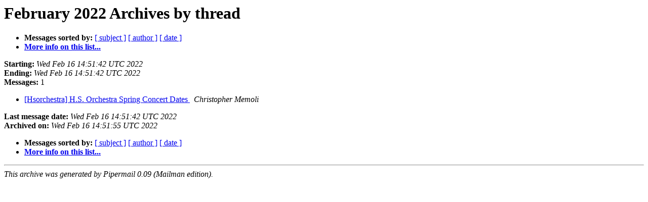

--- FILE ---
content_type: text/html
request_url: https://lists.weston.org/pipermail/hsorchestra/2022-February/thread.html
body_size: 718
content:
<!DOCTYPE HTML PUBLIC "-//W3C//DTD HTML 4.01 Transitional//EN">
<HTML>
  <HEAD>
     <title>The Hsorchestra February 2022 Archive by thread</title>
     <META NAME="robots" CONTENT="noindex,follow">
     <META http-equiv="Content-Type" content="text/html; charset=utf-8">
  </HEAD>
  <BODY BGCOLOR="#ffffff">
      <a name="start"></A>
      <h1>February 2022 Archives by thread</h1>
      <ul>
         <li> <b>Messages sorted by:</b>
	        
		<a href="subject.html#start">[ subject ]</a>
		<a href="author.html#start">[ author ]</a>
		<a href="date.html#start">[ date ]</a>

	     <li><b><a href="https://lists.weston.org/cgi-bin/mailman/listinfo/hsorchestra">More info on this list...
                    </a></b></li>
      </ul>
      <p><b>Starting:</b> <i>Wed Feb 16 14:51:42 UTC 2022</i><br>
         <b>Ending:</b> <i>Wed Feb 16 14:51:42 UTC 2022</i><br>
         <b>Messages:</b> 1<p>
     <ul>

<!--0 01645023102.258- -->
<LI><A HREF="000258.html">[Hsorchestra] H.S. Orchestra Spring Concert Dates
</A><A NAME="258">&nbsp;</A>
<I>Christopher Memoli
</I>

    </ul>
    <p>
      <a name="end"><b>Last message date:</b></a> 
       <i>Wed Feb 16 14:51:42 UTC 2022</i><br>
    <b>Archived on:</b> <i>Wed Feb 16 14:51:55 UTC 2022</i>
    <p>
   <ul>
         <li> <b>Messages sorted by:</b>
	        
		<a href="subject.html#start">[ subject ]</a>
		<a href="author.html#start">[ author ]</a>
		<a href="date.html#start">[ date ]</a>
	     <li><b><a href="https://lists.weston.org/cgi-bin/mailman/listinfo/hsorchestra">More info on this list...
                    </a></b></li>
     </ul>
     <p>
     <hr>
     <i>This archive was generated by
     Pipermail 0.09 (Mailman edition).</i>
  </BODY>
</HTML>

